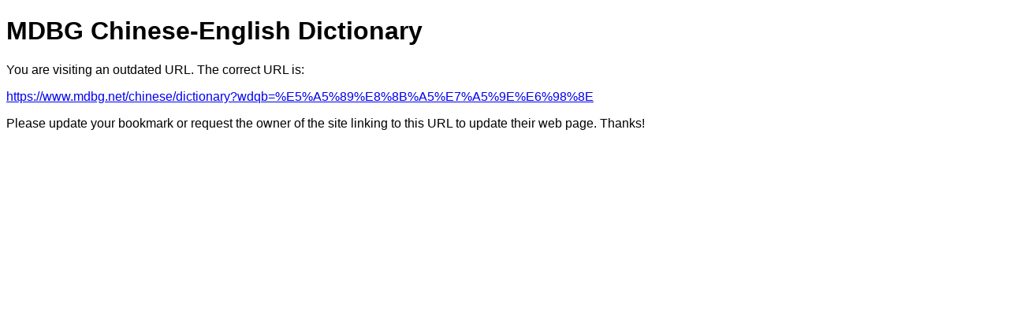

--- FILE ---
content_type: text/html; charset=UTF-8
request_url: https://www.mdbg.net/chindict/chindict.php?wdqb=%E5%A5%89%E8%8B%A5%E7%A5%9E%E6%98%8E
body_size: 745
content:
<!DOCTYPE html>
<html>
    <head>
        <title>MDBG Chinese-English Dictionary</title>
        <meta name="viewport" content="width=device-width, initial-scale=1.0" />
        <link rel="canonical" href="https://www.mdbg.net/chinese/dictionary?wdqb=%E5%A5%89%E8%8B%A5%E7%A5%9E%E6%98%8E" />
        <style>
            body {
                font-family: arial, sans-serif;
            }
        </style>
    <!-- Matomo -->
    <script>
        var _paq = window._paq = window._paq || [];
        /* tracker methods like "setCustomDimension" should be called before "trackPageView" */
        _paq.push(['trackPageView']);
        _paq.push(['enableLinkTracking']);
        (function() {
            var u="https://matomo.mdbg.net/";
            _paq.push(['setTrackerUrl', u+'matomo.php']);
            _paq.push(['setSiteId', '1']);
            var d=document, g=d.createElement('script'), s=d.getElementsByTagName('script')[0];
            g.async=true; g.src=u+'matomo.js'; s.parentNode.insertBefore(g,s);
        })();
    </script>
    <!-- End Matomo Code -->
    </head>
    <body>
        <h1>MDBG Chinese-English Dictionary</h1>
        <p>
            You are visiting an outdated URL. The correct URL is:
        </p>
        <p>
            <a href="https://www.mdbg.net/chinese/dictionary?wdqb=%E5%A5%89%E8%8B%A5%E7%A5%9E%E6%98%8E">https://www.mdbg.net/chinese/dictionary?wdqb=%E5%A5%89%E8%8B%A5%E7%A5%9E%E6%98%8E</a>
        </p>
        <p>
            Please update your bookmark or request the owner of the site linking to this URL to update their web page. Thanks!
        </p>
    </body>
</html>
